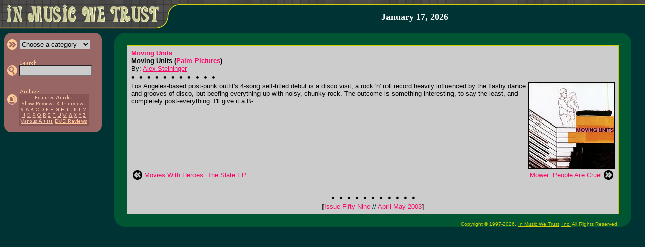

--- FILE ---
content_type: text/html; charset=UTF-8
request_url: http://www.inmusicwetrust.com/articles/59r37.html
body_size: 3262
content:
<!DOCTYPE HTML PUBLIC "-//W3C//DTD HTML 4.01 Transitional//EN">
<html>
<head>
 <title>In Music We Trust - Moving Units: Moving Units</title>
 <link rel="stylesheet" href="/imwt.css">
 <script language="javascript" type="text/javascript" src="/imwt.js"></script>
</head>
<body bgcolor="#003333" text="#000000" link="#FF0066" vlink="#990033" alink="#FFFF33" marginwidth="0" marginheight="0" leftmargin="0" topmargin="0">
<map name="home"><area shape="rect" coords="10,3,320,50" alt="In Music We Trust &gt;&gt; Frontpage" href="/"></map>
<table width="100%" height="57" border="0" cellspacing="0" cellpadding="0"><tr><td width="366" height="57" rowspan="2" valign="top"><img src="/images/head.gif" alt="" border="0" width="366" height="57" usemap="#home"></td><td width="99%" height="10" background="/images/head_bg.gif"><img src="/images/dot.gif" height="1" width="1" border="0" alt=""></td></tr>
<tr><td width="99%" height="47" align="center" valign="middle">
 <a class="nu" href="/about.html">
  <b><font face="georgia,serif" size="4" color="#FFFFFF">January 17, 2026  </font></b></a><br>
</td></tr></table><img src="/images/dot.gif" width="1" height="8" alt="" border="0"><br>
<table width="100%" border="0" cellspacing="0" cellpadding="0"><tr><td width="200" valign="top"><img src="/images/dot.gif" width="200" height="1" alt="" border="0"><br>

<div id="mnu" style="position: absolute; left: 8px; top: 65px;">
 <table width="194" border="0" cellpadding="0" cellspacing="0"><tr bgcolor="#996666"><td colspan="3"><table width="100%" border="0" cellpadding="0" cellspacing="0"><tr><td width="50%"><img src="/images/side_cor-tl.gif" width="13" height="13" alt="" border="0"></td><td width="50%" align="right"><img src="/images/side_cor-tr.gif" width="13" height="13" alt="" border="0"></td></tr></table></td></tr><tr bgcolor="#996666"><td width="5" rowspan="6"><img src="/images/dot.gif" width="5" height="1" alt="" border="0"></td><td width="99%"><form name="f1" method="GET" action="/articles/category.php">
 <table border="0" cellspacing="0" cellpadding="0"><tr><td><input type="image" src="/images/side_category.gif" width="25" height="21" alt="&gt;&gt; Choose a category" border="0"></td><td><select name="c" class="boxc" onchange="if(this.options[this.selectedIndex].value)window.location='/articles/'+this.options[this.selectedIndex].value+'.html';return false;" onfocus="chcolor(document.f1.c,'#DDDDDD')" onblur="chcolor(document.f1.c,'#CCCCCC')"><option value="">Choose a category</option><option value="featured">&gt; Featured Articles</option><option value="showint">&gt; Show Reviews</option><option value="showint">&nbsp; &amp; Interviews</option><option value="rock">&gt; Rock/Pop</option><option value="punk">&gt; Punk/Hardcore</option><option value="metal">&gt; Metal/Hard Rock</option><option value="country">&gt; Country/Bluegrass</option><option value="electronic">&gt; Electronic/Gothic</option><option value="rap">&gt; Rap/R&amp;B</option><option value="ska">&gt; Ska/Swing/Jazz</option><option value="dvd">&gt; DVD Reviews</option></select></td></tr></table></td></form><td width="8" rowspan="6"><img src="/images/dot.gif" width="8" height="1" alt="" border="0"></td></tr><tr bgcolor="#996666"><td><img src="/images/dot.gif" width="1" height="4" alt="" border="0"></td></tr><tr bgcolor="#996666"><td><form name="f2" method="GET" action="/articles/search.php"><table border="0" cellspacing="0" cellpadding="0"><tr><td></td><td><a href="/articles/search.html"><img src="/images/side_search_text.gif" width="35" height="10" border="0" alt="Search In Music We Trust"></a></td></tr><tr><td><input type="image" src="/images/side_search.gif" width="25" height="21" alt="&gt;&gt; Search" border="0"></td><td><input type="text" name="q" size="17" maxlength="50" value="" class="box" onfocus="chcolor(document.f2.q,'#DDDDDD')" onblur="chcolor(document.f2.q,'#CCCCCC')"></td></tr></table></td></form></tr>
<tr bgcolor="#996666"><td><img src="/images/dot.gif" width="1" height="5" alt="" border="0"></td></tr>

<!--
<tr bgcolor="#996666"><td><form name="f3" method="POST"><table border="0" cellspacing="0" cellpadding="0"><tr><td></td><td><img src="/images/side_mailinglist_text.gif" width="115" height="10" border="0" alt="Sign up for mailing list"></td></tr><tr><td><input type="image" src="/images/side_mailinglist.gif" width="25" height="21" alt="&gt;&gt; Sign up for mailing list" border="0"></td>
<td><input type="text" name="list_email" size="17" maxlength="50" class="box" value="" onfocus="if(this.value=='')this.value='';chcolor(document.f3.email,'#DDDDDD')" onblur="chcolor(document.f3.email,'#CCCCCC')"></td></tr></table></td></form></tr>
-->
<tr bgcolor="#996666"><td><img src="/images/dot.gif" width="1" height="5" alt="" border="0"></td></tr><tr bgcolor="#996666"><td>
 <table border="0" cellspacing="0" cellpadding="0"><tr><td></td><td><a href="/articles/archive.html"><img src="/images/side_archive_text.gif" width="40" height="11" border="0" alt="Article Archives"></a></td></tr><tr><td valign="top"><a href="/articles/archive.html"><img src="/images/side_archive.gif" width="25" height="21" alt="&gt;&gt; Article Archives" border="0"></a></td><td bgcolor="#885555" align="center"><map name="m"><area shape="rect" coords="28,1,108,13" href="/articles/archive-featured.html" alt="Featured Articles"><area shape="rect" coords="2,13,134,25" href="/articles/archive-showint.html" alt="Interviews &amp; Show Reviews"><area shape="rect" coords="0,25,11,37" href="/articles/archive-num.html" alt="#"><area shape="rect" coords="11,25,20,37" href="/articles/archive-a.html" alt="A"><area shape="rect" coords="20,25,30,37" href="/articles/archive-b.html" alt="B"><area shape="rect" coords="30,25,41,37" href="/articles/archive-c.html" alt="C"><area shape="rect" coords="41,25,51,37" href="/articles/archive-d.html" alt="D"><area shape="rect" coords="51,25,61,37" href="/articles/archive-e.html" alt="E"><area shape="rect" coords="61,25,71,37" href="/articles/archive-f.html" alt="F"><area shape="rect" coords="71,25,81,37" href="/articles/archive-g.html" alt="G"><area shape="rect" coords="81,25,92,37" href="/articles/archive-h.html" alt="H"><area shape="rect" coords="92,25,100,37" href="/articles/archive-i.html" alt="I"><area shape="rect" coords="100,25,107,37" href="/articles/archive-j.html" alt="J"><area shape="rect" coords="107,25,117,37" href="/articles/archive-k.html" alt="K"><area shape="rect" coords="117,25,125,37" href="/articles/archive-l.html" alt="L">
 <area shape="rect" coords="125,25,135,37" href="/articles/archive-m.html" alt="M"><area shape="rect" coords="2,37,13,48" href="/articles/archive-n.html" alt="N"><area shape="rect" coords="13,37,24,48" href="/articles/archive-o.html" alt="O"><area shape="rect" coords="24,37,34,48" href="/articles/archive-p.html" alt="P"><area shape="rect" coords="34,37,46,48" href="/articles/archive-q.html" alt="Q"><area shape="rect" coords="46,37,55,48" href="/articles/archive-r.html" alt="R"><area shape="rect" coords="55,37,65,48" href="/articles/archive-s.html" alt="S"><area shape="rect" coords="65,37,74,48" href="/articles/archive-t.html" alt="T"><area shape="rect" coords="74,37,85,48" href="/articles/archive-u.html" alt="U"><area shape="rect" coords="85,37,95,48" href="/articles/archive-v.html" alt="V"><area shape="rect" coords="95,37,107,48" href="/articles/archive-w.html" alt="W"><area shape="rect" coords="107,37,116,48" href="/articles/archive-x.html" alt="X"><area shape="rect" coords="116,37,125,48" href="/articles/archive-y.html" alt="Y"><area shape="rect" coords="125,37,134,48" href="/articles/archive-z.html" alt="Z"><area shape="rect" coords="1,48,69,61" href="/articles/archive-va.html" alt="Various Artists"><area shape="rect" coords="69,48,137,61" href="/articles/archive-dvd.html" alt="DVD Reviews"></map><img src="/images/side_archive_menu.gif" width="138" height="62" border="0" alt="" usemap="#m"><br></td></tr></table>
 </td></tr><tr bgcolor="#996666"><td colspan="3"><table width="100%" border="0" cellpadding="0" cellspacing="0"><tr><td><img src="/images/side_cor-bl.gif" width="13" height="13" alt="" border="0"></td><td align="right"><img src="/images/side_cor-br.gif" width="13" height="13" alt="" border="0"></td></tr></table></td></tr>
 </table>
</div>
</td><td width="99%" align="center"><table width="95%" border="0" cols="3" cellpadding="0" cellspacing="0" bgcolor="#005533"><tr><td width="25" height="25"><img src="/images/art_cor-tl.gif" width="25" height="25" alt="" border="0"></td><td width="99%"><img src="/images/dot.gif" width="1" height="1" alt="" border="0"></td><td width="25" height="25" align="right"><img src="/images/art_cor-tr.gif" width="25" height="25" alt="" border="0"></td></tr><tr><td width="25"><img src="/images/dot.gif" width="25" height="1" alt="" border="0"></td><td width="99%">
<table width="100%" border="0" cellpadding="0" cellspacing="1" bgcolor="#CCCC00"><tr><td><table width="100%" border="0" cellpadding="5" bgcolor="#CCCCCC"><tr><td><font face="verdana,trebuchet ms,helvetica,sans-serif" size="2">
<b><a target="_blank" href="http://www.palmpictures.com">Moving Units</a><br>Moving Units (<a target="_blank" href="http://www.palmpictures.com">Palm Pictures</a>)</b><br>By: <a href="/about.html#alex">Alex Steininger</a><br><img src="/images/sep.gif" width="167" height="20" alt="" border="0"><br><img src="images/59/r37.jpg" border="1" align="right">Los Angeles-based post-punk outfit's 4-song self-titled debut is a disco visit, a rock 'n' roll record heavily influenced by the flashy dance and grooves of disco, but beefing everything up with noisy, chunky rock. The outcome is something interesting, to say the least, and completely post-everything. I'll give it a B-.
<br clear="all"><div align="center">
<font size="4"><br></font>
<table border="0" width="100%"><tr>
 <td width="19"><a href="39r31.html"><img src="/images/prev_article.gif" width="19" height="19" border="0" alt="Previous Article"></a></td>
 <td><font face="trebuchet ms,verdana,helvetica,sans-serif" size="2"><a href="39r31.html">Movies With Heroes: The Slate EP</a></font></td>
 <td align="right"><font face="trebuchet ms,verdana,helvetica,sans-serif" size="2"><a href="62r49.html">Mower: People Are Cruel</a></font></td>
 <td width="19"><a href="62r49.html"><img src="/images/next_article.gif" width="19" height="19" border="0" alt="Next Article"></a></td>
</tr></table>
<font size="1"><br><br></font>
<img src="/images/sep.gif" width="167" height="20" alt="" border="0"><br>
<font face="verdana,trebuchet ms,helvetica,sans-serif" size="2">
<font color="#333333"><b>[</b></font><a class="nu" href="issue59.html">Issue Fifty-Nine <font color="#003333">//</font> April-May 2003</a><font color="#333333"><b>]</b></font><br>
</font>
</div>
</font></td></tr></table></td></tr></table></td><td width="25"><img src="/images/dot.gif" width="25" height="1" alt="" border="0"></td></tr><tr><td width="25" height="25"><img src="/images/art_cor-bl.gif" width="25" height="25" alt="" border="0"></td>
<td width="99%" height="25" align="right" valign="bottom"><span class="nu"><font face="verdana,helvetica,sans-serif" size="1" color="#CCCC00">Copyright &copy; 1997-2026, <a href="/about.html" class="textsm"><font color="#CCCC00"><u>In Music We Trust, Inc.</u></font></a> All Rights Reserved.</font></span></td>
<td width="25" height="25" align="right"><img src="/images/art_cor-br.gif" width="25" height="25" alt="" border="0"></td></tr></table></td></tr></table><br>

<script defer src="https://static.cloudflareinsights.com/beacon.min.js/vcd15cbe7772f49c399c6a5babf22c1241717689176015" integrity="sha512-ZpsOmlRQV6y907TI0dKBHq9Md29nnaEIPlkf84rnaERnq6zvWvPUqr2ft8M1aS28oN72PdrCzSjY4U6VaAw1EQ==" data-cf-beacon='{"version":"2024.11.0","token":"38ef6dc07005416ca33dc637eec2cbbb","r":1,"server_timing":{"name":{"cfCacheStatus":true,"cfEdge":true,"cfExtPri":true,"cfL4":true,"cfOrigin":true,"cfSpeedBrain":true},"location_startswith":null}}' crossorigin="anonymous"></script>
</body>
</html>
